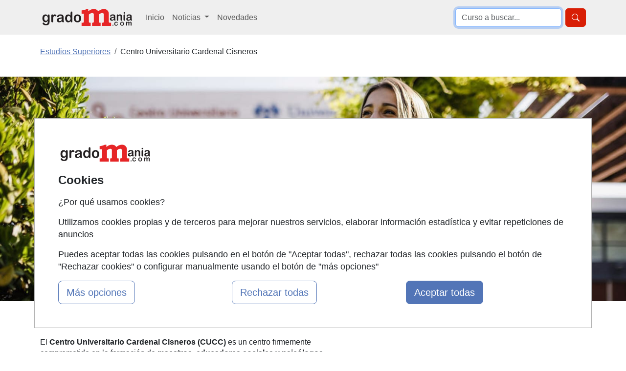

--- FILE ---
content_type: text/html; charset=UTF-8
request_url: https://www.gradomania.com/centro-universitario-cardenal-cisneros-3937_q04.html
body_size: 10217
content:
<!DOCTYPE html>
<html lang="es">

<head>
    <title>Grados Centro Universitario Cardenal Cisneros - Gradomania.com</title>
        <meta name="description" content="Consulta aquí todos los estudios de Centro Universitario Cardenal Cisneros. El Centro Universitario Cardenal Cisneros (CUCC) es un centro firmemente comprometido en la..." /><meta name="keywords" content="Centro,Universitario,Cardenal,Cisneros,Madrid" /><meta name="author" content="FormaZion Web - www.www.gradomania.com" /><meta name="google-site-verification" content="_3m2hBKJSb88S8tARLC7Z-Sq3doKgpjzIgXLEhLlrVk" /><meta http-equiv="Content-Type" content="text/html; charset=UTF-8" /><link rel="apple-touch-icon" sizes="144x144" href="/imagenes-web/GM/favicon/apple-touch-icon.png"><link rel="icon" type="image/png" sizes="32x32" href="/imagenes-web/GM/favicon/favicon-32x32.png"><link rel="icon" type="image/png" sizes="16x16" href="/imagenes-web/GM/favicon/favicon-16x16.png"><link rel="manifest" href="/imagenes-web/GM/favicon/site.webmanifest"><link rel="mask-icon" href="/imagenes-web/GM/favicon/safari-pinned-tab.svg" color="#5bbad5"><meta name="msapplication-TileColor" content="#603cba"><meta name="theme-color" content="#ffffff"><script>
                    (function(i,s,o,g,r,a,m){i['GoogleAnalyticsObject']=r;i[r]=i[r]||function(){
                    (i[r].q=i[r].q||[]).push(arguments)},i[r].l=1*new Date();a=s.createElement(o),
                    m=s.getElementsByTagName(o)[0];a.async=1;a.src=g;m.parentNode.insertBefore(a,m)
                    })(window,document,'script','https://www.google-analytics.com/analytics.js','ga');

                    ga('create', 'UA-9219439-1', 'auto');
                    ga('send', 'pageview');

                  </script>
                  
                  
                    <script async src='https://www.googletagmanager.com/gtag/js?id=G-FY8HBPHYPR'></script>
                    
                    <script>
                    window.dataLayer = window.dataLayer || [];
                    function gtag(){dataLayer.push(arguments);}
                     gtag('consent', 'default', {
                'ad_storage': 'denied',
                'ad_user_data': 'denied',
                'ad_personalization': 'denied',
                'analytics_storage': 'denied'
              }); 
                    gtag('js', new Date());

                    gtag('config', 'G-FY8HBPHYPR');
                    </script><meta name="robots" content="index,follow,all" /><meta property="og:site_name" name="www.gradomania.com"><meta name="theme-color" content="#E62527"><link rel="canonical" href="https://www.gradomania.com/centro-universitario-cardenal-cisneros-3937_q04.html">    <meta name="viewport" content="width=device-width, initial-scale=1">
    <link as="style" rel="preload" href="estilos/GM/bootstrap/centros.css">
    <!--<link href="estilos/GM/bootstrap/bootstrap-nuevo.min.css" rel="stylesheet">-->


    <link href="estilos/GM/bootstrap/centros.css" rel="stylesheet">

        <style>
        a.popup-cerrar,
        a.popup-cerrar:hover,
        a.popup-link:hover {
            text-decoration: none
        }

        .popup {
            position: relative;
            display: inline-block;
            cursor: pointer
        }

        #aviso {
            display: none;
            opacity: 0;
            margin-top: 300px
        }

        #aviso:target {
            display: block;
            opacity: 1;
            border-radius: 3px;
            position: relative;
            top: 0;
            left: 0;
            right: 0;
            bottom: 0;
            margin: 0;
            z-index: 999;
            transition: 1s
        }

        .popup-contenedor {
            width: 60%;
            margin-top: 295px;
            position: absolute;
            clear: both;
            padding: 25px;
            background-color: #fafafa;
            color: #333;
            border-radius: 3px;
            border: 1px solid #5275b7;
            -webkit-box-shadow: 0 0 9px 4px rgba(0, 0, 0, .28);
            -moz-box-shadow: 0 0 9px 4px rgba(0, 0, 0, .28);
            box-shadow: 0 0 9px 4px rgba(0, 0, 0, .28)
        }

        a.popup-cerrar {
            position: absolute;
            top: 3px;
            right: 3px;
            background-color: #5275b7;
            padding: 7px 10px;
            font-size: 20px;
            line-height: 1;
            color: #fff;
            border-top-right-radius: 3px;
            margin-bottom: 20px
        }

        .youtube-player iframe,
        .youtube-player img,
        .vimeo-player iframe,
        .vimeo-player img {
            left: 0 !important;
            width: 100% !important;
            top: 0 !important;
            position: absolute !important
        }     

        a.popup-cerrar:hover {
            color: #000
        }

        a.popup-link {
            float: left;
            padding: 8px;
            border: 1px solid #5275b7;
            border-radius: 20px;
            background-color: #fff;
            color: #5275b7;
            transition: .5s;
            margin-top: 20px
        }

        .youtube-player,
        .vimeo-player {
            position: relative !important;
            padding-bottom: 56.25% !important;
            height: 0 !important;
            overflow: hidden !important;
            max-width: 100% !important;
            background: #000 !important;
            width: 215px
        }

        .youtube-player iframe,
        .vimeo-player iframe {
            height: 100% !important;
            z-index: 100 !important;
            background: 0 0 !important
        }

        .youtube-player img,
        .vimeo-player img {
            object-fit: cover !important;
            display: block !important;
            bottom: 0 !important;
            margin: auto !important;
            max-width: 100% !important;
            right: 0 !important;
            border: none !important;
            height: auto !important;
            cursor: pointer !important;
            -webkit-transition: .4s !important;
            -moz-transition: .4s !important;
            transition: .4s !important
        }

        .youtube-player img:hover,
        .vimeo-player img:hover {
            -webkit-filter: brightness(75%) !important
        }

        .youtube-player .play,
        .vimeo-player .play {
            height: 72px !important;
            width: 72px !important;
            left: 50% !important;
            top: 50% !important;
            margin-left: -36px !important;
            margin-top: -36px !important;
            position: absolute !important;
            background: url('/imagenes-web/play.png') no-repeat !important;
            cursor: pointer !important
        }

        @media (max-width:991px) {
            div.logotipo_centro {
                margin-top: 20px
            }
        }
    </style>
</head>

<body>
    <header>
        
<nav class="navbar navbar-expand-lg bg-body-secondary" role="navigation">
    <div class="container">
        <div class="d-flex">
            <button class="navbar-toggler border-0 me-2" type="button" data-bs-toggle="collapse" data-bs-target="#menulista" aria-controls="menulista" aria-expanded="false" aria-label="Desplegable Menú Principal">
                <span class="navbar-toggler-icon"></span>
            </button>

            <a title="Ir a la home de Gradomania" class="navbar-brand mt-0" id="navbar-brand-header" href="https://www.gradomania.com">
                <img src="/imagenes-web/GM/logo_gradomania_192x45.gif" alt="Grados y Estudios universitarios en www.gradomania.com" title="Gu&iacute;a de estudios universitarios" width="192" height="45">
            </a>
        </div>

        <button class="border-0 btn btn-primary d-block d-lg-none" type="button" data-bs-toggle="collapse" data-bs-target="#menubusqueda" aria-controls="menubusqueda" aria-expanded="false" aria-label="Desplegable Buscador" title="Desplegable Buscador">
        <svg xmlns="http://www.w3.org/2000/svg" width="16" height="16" fill="currentColor" class="bi bi-search" viewBox="0 0 16 16">
                <path d="M11.742 10.344a6.5 6.5 0 1 0-1.397 1.398h-.001q.044.06.098.115l3.85 3.85a1 1 0 0 0 1.415-1.414l-3.85-3.85a1 1 0 0 0-.115-.1zM12 6.5a5.5 5.5 0 1 1-11 0 5.5 5.5 0 0 1 11 0" />
            </svg>
        </button>

        <div class="collapse navbar-collapse" id="menulista">
            <ul class="navbar-nav mr-auto">
                <li class="nav-item align-self-lg-center mt-3 mt-lg-0">
                    <a title="Ir a la página de Inicio de Gradomania" class="nav-link" href="https://www.gradomania.com">Inicio</a>
                </li>
                <li class="nav-item dropdown">
                    <a title="Desplegar Sección de Noticias de Gradomania" class="nav-link dropdown-toggle" href="#" role="button" data-bs-toggle="dropdown" aria-expanded="false">
                        Noticias
                    </a>
                    <ul class="dropdown-menu">
                        <li><a class="dropdown-item" href="/noticias.html" title="Portada">Portada</a></li>
                        <li><a class="dropdown-item" href="/grados-universidad.html" title="Sección grados universidad">Universidad</a></li>
                        <li><a class="dropdown-item" href="/formacion-profesional-grados.html" title="Sección formación profesional grados">Formación Profesional</a></li>
                    </ul>
                </li>
                <li class="nav-item align-self-lg-center">
                    <a title="Ir a la página de Novedades de Gradomania" class="nav-link" href="/cursos-nuevos.html">Novedades</a>
                </li>
                            </ul>
        </div>

        <div class="collapse navbar-collapse justify-content-end" id="menubusqueda">
            <form class="form-inline my-2 my-lg-0 float-right d-flex justify-content-end" role="search" method="get" action="/index.php" target="_blank">
                <input type="text" name="texto_busqueda" class="busqueda form-control me-2" autofocus placeholder="Curso a buscar...">
                <input type="hidden" value="cursos" name="pagina">
                <button type="submit" class="btn btn-primary"><svg xmlns="http://www.w3.org/2000/svg" width="16" height="16" fill="currentColor" class="bi bi-search" viewBox="0 0 16 16" aria-label="Buscar" title="Buscar">
                <path d="M11.742 10.344a6.5 6.5 0 1 0-1.397 1.398h-.001q.044.06.098.115l3.85 3.85a1 1 0 0 0 1.415-1.414l-3.85-3.85a1 1 0 0 0-.115-.1zM12 6.5a5.5 5.5 0 1 1-11 0 5.5 5.5 0 0 1 11 0" />
            </svg></button>
            </form>
        </div>

    </div>
</nav>    </header>
    <div class="container">
        <div class="row my-3 my-lg-4">
            <div id="navegacion" class="col-12">
                <ul class="breadcrumb"  itemscope itemtype="http://schema.org/BreadcrumbList"  ><li class="breadcrumb-item active" itemprop="itemListElement" itemscope itemtype="http://schema.org/ListItem"  ><a href="https://www.gradomania.com" itemprop="item"   ><span  itemprop="name"   >Estudios Superiores</span></a><meta itemprop = "position" content = "1" /></li><li class="breadcrumb-item">Centro Universitario Cardenal Cisneros</li></ul>            </div>
        </div>
    </div>


    
    
        <div id="imagenCabecera">
            <picture>
            <source media="(min-width:700px)" srcset="/imagenes/cisneros-cabecera.jpg" id="imagenCabecera" alt="Centro Universitario Cardenal Cisneros">
            <img class="img-fluid mb-3 w-100" src="/imagenes/mov_cisneros-cabecera.jpg" id="imagenCabecera" alt="Centro Universitario Cardenal Cisneros">
            </picture>        </div>

        <div class="container" id="contenedor">
            <div id="seccion">
                <div class=" centro">
                    <div class="curso_detalle row" itemscope itemtype="http://schema.org/EducationalOrganization">
                        <div class="col-12 moverColumnaTop col-lg-7 ">
                            <div class="zona_cabecera">
                                <div class="logotipo_centro container-fluid mb-4">
                                    <div class="row">
                                        <div class="col-12 p-0"><span class="texto" itemprop="name"><h1 id="nombreCentro" class="text-primary fs-3 text-center text-md-start mb-0"><b>Centro Universitario Cardenal Cisneros</b></h1></span></div>                                    </div>
                                </div>
                            </div>
                            <div class="datos_detallados">
                                <div id="descripcion_centro_completa">El <b>Centro Universitario Cardenal Cisneros (CUCC)</b> es un centro firmemente comprometido en la formación de <b>maestros, educadores sociales y psicólogos</b>. Nuestro modelo universitario está centrado en las personas, en los estudiantes como agentes de transformación social, fomentando en ellos el pensamiento crítico, la responsabilidad, la libertad y la participación para que en un futuro profesional sean capaces con su trabajo de lograr una sociedad más justa y solidaria.<br><br />
<br />
A los rasgos propios del centro, se suma nuestra vinculación con la <b>Universidad de Alcalá (UAH)</b>, a la que se encuentra adscrito, lo que nos hace formar parte de un proyecto universitario más amplio con una apuesta firme compartida por la docencia de calidad, la creación y la transmisión del conocimiento y la extensión de la ciencia y la cultura.<br><br />
<br />
Dedicado a la formación universitaria desde hace casi 50 años, el Centro Universitario forma parte de una red internacional con más de 200 años de historia, la congregación de los Hermanos Maristas, a través de la <b>Fundación Cultural Cardenal Cisneros</b>. El CUCC, además, forma parte de la <b>Red Marista Internacional de Instituciones de Educación Superior</b>, compuesta por más de veinte universidades repartidas por todo el mundo en países de África, América, Asia, Europa y Oceanía, que comparten la misión educativa y los principios de identidad, pertenencia, paridad y participación.<br><br />
El modelo pedagógico se caracteriza por la <b>cercanía</b> y la presencia, el sentido de comunidad, el valor del trabajo y el <b>acompañamiento personalizado</b> profesor/estudiante. Trabajamos en grupos pequeños, lo que permite una mayor riqueza al poder aplicar metodologías de enseñanza-aprendizaje variadas e innovadoras, tales como el Aprendizaje Basado en Problemas y Retos (ABP), el Aprendizaje cooperativo, las Tertulias diálogicas, el Aprendizaje-Servicio o los Proyectos interdisciplinares.<br>  <br />
Como institución, es un centro innovador, con un profesorado enfocado a la docencia y a la investigación en el área de la educación, la pedagogía, las ciencias, la acción social y la psicología.<br><br />
Destaca por su especialización en <b>formación bilingüe</b> en inglés para los estudiantes de Magisterio de Educación Infantil y Educación Primaria siguiendo la metodología AICLE/CLIL.<br> <br />
<br />
Por otra parte, cuenta con profesionales cualificados para la especialización en <b>atención a la diversidad</b> y necesidades educativas especiales.<br> <br />
<br />
El compromiso con el entorno social y cultural distingue al CUCC contando con un Proyecto de <b>Responsabilidad Social Universitaria</b> como elemento clave de la planificación y programación estratégica. Además, el centro propone un programa de <b>Voluntariado</b> que logra implicar a los estudiantes en actividades sociales, en especial en el ámbito educativo, con personas y colectivos vulnerables; el Proyecto <b>Campus Verde</b> que promueve la sensibilización y compromiso de toda la comunidad educativa en el cuidado del entorno; un <b>Plan de Convivencia</b> que impulsa la formación en este ámbito y el respeto y cuidado de todos los miembros de la comunidad educativa; así como otros servicios para estudiantes como Biblioteca, Delegación de Estudiantes, Orientación, Bolsa de empleo, Alumni, Pastoral, Aula de Cultura y Servicio de Atención Psicológica CUCC.<br />

                </div>
                
                <div id="descripcion_centro"><div itemprop="location" itemscope itemtype="http://schema.org/Place"  ><div itemprop="geo" itemscope itemtype="http://schema.org/GeoCoordinates"  ><meta itemprop = "latitude" content = "40.497989815392046" /><meta itemprop = "longitude" content = "-3.3613067865371704" /></div></div>El <b>Centro Universitario Cardenal Cisneros (CUCC)</b> es un centro firmemente comprometido en la formación de <b>maestros, educadores sociales y psicólogos</b>. Nuestro modelo universitario está centrado en las personas, en los estudiantes como agentes de transformación social, fomentando en ellos el pensamiento crítico, la responsabilidad, la libertad y la participación para que en un futuro profesional sean capaces con su trabajo de lograr una sociedad más justa y solidaria.<br><br />
<br />
A los rasgos propios del centro, se suma nuestra vinculación con la <b>Universidad de Alcalá (UAH)</b>, a la que se encuentra adscrito, lo que nos hace formar parte de un proyecto universitario más amplio con una apuesta firme compartida por la docencia de calidad, la creación y la transmisión del conocimiento y la extensión de la ciencia y la cultura.<br><br />
<br />
Dedicado a la formación universitaria desde hace casi 50 años, el Centro Universitario forma parte de una red internacional con más de 200 años de historia, la congregación de los Hermanos Maristas, a través de la <b>Fundación Cultural Cardenal Cisneros</b>. E...
                </div><div id="botones_desplegar" role="button">
                <a class="text-primary text-decoration-none" id="mas_info" onClick="desplegarDescripcionCentro(true);">
                    ▼ más info ▼
                </a>
                <a class="text-primary text-decoration-none" id="menos_info" onClick="desplegarDescripcionCentro(false);">
                    ▲ menos info ▲
                </a>
             </div>                            </div>
                        </div>
                                                    <div class="col-lg-5 mt-3 mt-lg-5 moverColumnaTop">
                                <div id="capa_mapa">
            <iframe
                style="max-width: 100%;max-height:100%;"
                title="Localización del centro"
                width="600"
                height="250"
                style="border:0"
                loading="lazy"
                allowfullscreen
                referrerpolicy="no-referrer-when-downgrade"
                src="https://www.google.com/maps/embed/v1/view?key=AIzaSyCiMnpBGMebhV8Pg1rPN0kMFYExZ1_gc0M&center=40.497989815392046,-3.3613067865371704&zoom=15&maptype=roadmap">
                </iframe>
            </div>                            </div>
                                                <div class="enlace_centro">
                                                    </div>
                    </div>
                </div>

                                    <div class="col-md-12" id="media">
                                                    <h2 id="videos" class="text-primary fs-3 mt-4 fw-bold">Galería de vídeos</h2>
                            <div class="container-fluid">
                                <div class="row">
                                    <div class="col-12 col-sm-6 col-md-4 col-lg-3 mb-3 p-0 p-sm-2"><div class="youtube-player w-100" data-id="VwQ-P5v5ywo"></div></div><div class="col-12 col-sm-6 col-md-4 col-lg-3 mb-3 p-0 p-sm-2"><div class="youtube-player w-100" data-id="pIivnAZJFWI"></div></div><div class="col-12 col-sm-6 col-md-4 col-lg-3 mb-3 p-0 p-sm-2"><div class="youtube-player w-100" data-id="2Mh0NRDeofg"></div></div><div class="col-12 col-sm-6 col-md-4 col-lg-3 mb-3 p-0 p-sm-2"><div class="youtube-player w-100" data-id="oYNUd58Bo_M"></div></div>                                </div>
                            </div>
                                                    <h2 id="imagenes" class="text-primary fs-3 mt-4 fw-bold">Galería de fotos</h2>
                            <div class="galeria container-fluid" id="galeria">
                                <div class="row">
                                    <div class="col-6 col-md-4 col-lg-2 mb-3 p-2"><a class="text-decoration-none" href="#img0"><img data-src="https://www.gradomania.com/imagenes/p_galeria-cisneros1.jpg" loading="lazy" class="lazyload" alt="tarifas" border="0"></a></div><div class="col-6 col-md-4 col-lg-2 mb-3 p-2"><a class="text-decoration-none" href="#img1"><img data-src="https://www.gradomania.com/imagenes/p_galeria-cisneros2.jpg" loading="lazy" class="lazyload" alt="tarifas" border="0"></a></div><div class="col-6 col-md-4 col-lg-2 mb-3 p-2"><a class="text-decoration-none" href="#img2"><img data-src="https://www.gradomania.com/imagenes/p_galeria-cisneros3.jpg" loading="lazy" class="lazyload" alt="tarifas" border="0"></a></div><div class="col-6 col-md-4 col-lg-2 mb-3 p-2"><a class="text-decoration-none" href="#img3"><img data-src="https://www.gradomania.com/imagenes/p_galeria-cisneros4.jpg" loading="lazy" class="lazyload" alt="tarifas" border="0"></a></div>                                </div>
                                <div class="modal-centros" id="img0">
                        <div class="imagen">
                            <a href="#img-1" class="antSig"> < </a>
                            <a href="#img1">
                                <img data-src="https://www.gradomania.com/imagenes/g_galeria-cisneros1.jpg" alt="tarifas" loading="lazy" class="lazyload w-100 h-100" border="0">
                            </a>
                            <a href="#img1" class="antSig"> > </a>
                        </div>
                        <div id="cerrar">
                            <a class="cerrar btn btn-primary" href="#imagenes">cerrar</a>
                        </div>
                    </div><div class="modal-centros" id="img1">
                        <div class="imagen">
                            <a href="#img0" class="antSig"> < </a>
                            <a href="#img2">
                                <img data-src="https://www.gradomania.com/imagenes/g_galeria-cisneros2.jpg" alt="tarifas" loading="lazy" class="lazyload w-100 h-100" border="0">
                            </a>
                            <a href="#img2" class="antSig"> > </a>
                        </div>
                        <div id="cerrar">
                            <a class="cerrar btn btn-primary" href="#imagenes">cerrar</a>
                        </div>
                    </div><div class="modal-centros" id="img2">
                        <div class="imagen">
                            <a href="#img1" class="antSig"> < </a>
                            <a href="#img3">
                                <img data-src="https://www.gradomania.com/imagenes/g_galeria-cisneros3.jpg" alt="tarifas" loading="lazy" class="lazyload w-100 h-100" border="0">
                            </a>
                            <a href="#img3" class="antSig"> > </a>
                        </div>
                        <div id="cerrar">
                            <a class="cerrar btn btn-primary" href="#imagenes">cerrar</a>
                        </div>
                    </div><div class="modal-centros" id="img3">
                        <div class="imagen">
                            <a href="#img2" class="antSig"> < </a>
                            <a href="#img4">
                                <img data-src="https://www.gradomania.com/imagenes/g_galeria-cisneros4.jpg" alt="tarifas" loading="lazy" class="lazyload w-100 h-100" border="0">
                            </a>
                            <a href="#img4" class="antSig"> > </a>
                        </div>
                        <div id="cerrar">
                            <a class="cerrar btn btn-primary" href="#imagenes">cerrar</a>
                        </div>
                    </div>                            </div>
                                            </div>
                
                
                                                                    <div class="col-md-12 bloqueCursos">
                                <div id="listado_facultades_campus"><h2 class="titulo_facultad text-primary fs-3 mt-4 fw-bold">Facultades por campus</h2>
                    <h3 class="nombre_campus fw-light fs-5 text-secondary border-bottom pb-2 mb-2">Campus Cardenal Cisneros (Alcalá)</h3>
                 <ul class="list-unstyled"><li>
                                                    <table class='campus table table-borderless'>
                                                        <tr>
                                                            <td class='text-start'><a class='text-decoration-none text-primary-2' href="https://www.gradomania.com/centro-universitario-cardenal-cisneros-alcala-4-2970_q04.html">Centro Universitario Cardenal Cisneros (Alcalá)</td>
                                                            <td class='text-center text-secondary'> Madrid</td>
                                                            <td class='text-end'><a class='text-decoration-none text-primary-2' href="https://www.gradomania.com/centro-universitario-cardenal-cisneros-alcala-4-2970_q04.html">
                                                                11  estudios de grado
                                                            </a></td>
                                                        </tr>
                                                    </table>
                                                </li></ul>
                    </div>                            </div>
                                                            </div>
                                </div>
                    </div>
                    <div class="container">
                                                <span class="boton-top btn btn-primary pull-right">
                            <svg xmlns="http://www.w3.org/2000/svg" width="24" height="24" fill="currentColor" class="bi bi-arrow-up-short" viewBox="0 0 16 16">
                                <path fill-rule="evenodd" d="M8 12a.5.5 0 0 0 .5-.5V5.707l2.146 2.147a.5.5 0 0 0 .708-.708l-3-3a.5.5 0 0 0-.708 0l-3 3a.5.5 0 1 0 .708.708L7.5 5.707V11.5a.5.5 0 0 0 .5.5" />
                            </svg>
                            &nbsp;subir
                        </span>
                        <script src="https://ajax.googleapis.com/ajax/libs/jquery/3.6.0/jquery.min.js"></script>
                        <script>
                            $('.boton-top').click(function() {
                                $('body,html').animate({
                                    scrollTop: 0
                                }, 500);
                                return false;
                            });
                            $(window).scroll(function() {
                                if ($(this).scrollTop() > 1000) {
                                    $('.boton-top').fadeIn();
                                } else {
                                    $('.boton-top').fadeOut();
                                }
                            });
                        </script>
                    </div>

            </div>
                </div>
        </div>
        <footer>
            <div class="container-fluid border-top my-3 border-dark">
    <div class="row">
        <div class="col-12">
            <div class="container contenedorFooter1">
                <div class="row justify-content-center">
                    <div class="col-lg-2">
                        <br>
                        <a title="Ir a la Home de Gradomania" href="https://www.gradomania.com">
                        <img src="/imagenes-web/GM/logo_gradomania_192x45.gif" alt="Grados y Estudios universitarios en www.gradomania.com" 
                            title="Gu&iacute;a de estudios universitarios" class="img-fluid d-none d-md-block" width="192" height="45" loading="lazy">
                    </a>
                    </div>
                    <br>
                    <div class="col-6 col-sm-3 col-md-6 col-lg-2">
                        <br>
                        <ul class="list-unstyled bordeDerecho list-group border-end border-primary rounded-0">
                            <li class="list-group-item border-0"><a title="Ir a la página de Mapa de Gradomania" href="/mapa.html" class="text-decoration-none text-secondary">Mapa</a></li>
                            <li class="list-group-item border-0"><a title="Ir a la página de Quienes Somos de Gradomania" href="/quienes-somos.html" class="text-decoration-none text-secondary">Quienes somos</a></li>
                            <li class="list-group-item border-0"><a title="Ir a la página de Tarifas publicidad de Gradomania" href="/tarifas.html" class="text-decoration-none text-secondary">Tarifas publicidad</a></li>
                            <li class="list-group-item border-0"><a title="Ir a la página de Inicio de Sesión de Usuarios de Gradomania" href="/usuarios-acceso" class="text-decoration-none text-secondary">Acceso Usuarios</a></li>
                            <li class="list-group-item border-0"><a title="Ir a la página del panel de centros" href="https://panel.grupoformazion.com/" class="text-decoration-none text-secondary">Acceso Centros</a></li>
                        </ul>
                    </div>
                    <div class="col-6 col-sm-3 col-md-6 col-lg-2">
                        <br>
                        <ul class="list-unstyled bordeDerecho list-group border-end border-primary rounded-0" id="bordeDerechoQuitar">
                            <li class="list-group-item border-0"><a title="Ir a la landing page de Mastermania en Gradomania" href="/mastermania.html" class="text-decoration-none text-secondary">Masters y Postgrados</a></li>
                            <li class="list-group-item border-0"><a title="Ir a la landing page de Ofizios en Gradomania" href="/ofizios.html" class="text-decoration-none text-secondary">Cursos FP</a></li>
                            <li class="list-group-item border-0"><a title="Ir a la landing page de Conferenzias en Gradomania" href="/conferenzias.html" class="text-decoration-none text-secondary">Conferencias</a></li>
                            <li class="list-group-item border-0"><a title="Ir a la landing page de Formazion en Gradomania" href="/formazion.html" class="text-decoration-none text-secondary">Cursos de Formación</a></li>
                            <li class="list-group-item border-0"><a title="Ir a la landing page de Oposiziones en Gradomania" href="/oposiziones.html" class="text-decoration-none text-secondary">Oposiciones</a></li>
                        </ul>
                    </div>
                    <div class="col-6 col-sm-3 col-md-6 col-lg-2">
                        <br>
                        <ul class="list-unstyled bordeDerecho list-group border-end border-primary rounded-0">
                            <li class="list-group-item border-0"><a title="Ir a la página de Contacto de Gradomania" href="/contactar.html" class="text-decoration-none text-secondary">Contactar</a></li>
                            <li class="list-group-item border-0"><a title="Ir a la página de Política de Confidencialidad de Gradomania" href="/politica-confidencialidad.html" class="text-decoration-none text-secondary">Confidencialidad</a></li>
                            <li class="list-group-item border-0"><a title="Ir a la página de Aviso Legal de Gradomania" href="/aviso-legal.html" class="text-decoration-none text-secondary">Aviso legal</a></li>
                            <li class="list-group-item border-0"><a title="Ir a la página de Copyleft de Gradomania" href="/copyleft.html" class="text-decoration-none text-secondary">Copyleft</a></li>
                            <li class="list-group-item border-0"><br></li>
                        </ul>
                    </div>
                    <div class="col-6 col-sm-3 col-md-6 col-lg-2 redesSociales">
                        <p class="text-secondary mt-4"><strong>SÍGUENOS EN:</strong></p>
                        <ul class="list-unstyled fotos list-group">
                            <li class="list-group-item border-0">
                                <a title="Síguenos en Facebook" href="https://www.facebook.com/gradomania" target="_black">
                                    <picture>
                                        <source srcset="/imagenes-web/facebook-icon.webp" type="image/webp">
                                        <source srcset="/imagenes-web/facebook-icon.png" type="image/png">
                                        <img src="/imagenes-web/facebook-icon.png" alt="Facebook" width="25" height="25" loading="lazy">
                                    </picture>
                                </a>
                            </li>
                            <li class="list-group-item border-0">
                                <a title="Síguenos en Twitter" href="https://twitter.com/Gradomania_" target="_black">
                                    <picture>
                                        <source srcset="/imagenes-web/X-icon.webp" type="image/webp">
                                        <source srcset="/imagenes-web/X-icon.png" type="image/png">
                                        <img src="/imagenes-web/X-icon.png" alt="Twitter" width="25" height="25" loading="lazy">
                                    </picture>
                                </a>
                            </li>
                            <li class="list-group-item border-0">
                                <a title="Síguenos en Linkedin" href="https://www.instagram.com/gradomania_gm/" target="_black">
                                    <picture>
                                        <source srcset="/imagenes-web/GM/instagram_icon.webp" type="image/webp">
                                        <source srcset="/imagenes-web/GM/instagram_icon.png" type="image/png"> 
                                        <img src="/imagenes-web/GM/instagram_icon.png" width="25" height="25" loading="lazy" alt="Instagram">
                                    </picture>
                                </a>
                            </li>
                        </ul>
                    </div>
                </div>
            </div>
            <div class="container contenedorFooter2 border-top border-primary mt-4">
                <div class="row mt-3">
                    <div class="col-12 col-lg-2">
                        <p id="grupoFormacion" class="text-secondary fw-bold">Grupo formazion:</p>
                    </div>
                </div>
                <div class="row mt-3 justify-content-between">
                    <div class="col-6 col-md-4 col-lg-2 text-center mb-3 mb-lg-0">
                        <a title="Ir a la página de Inicio de Formazion" href="/formazion.html"><img src="/imagenes-web/formazion245.png" alt="formazion200" loading="lazy" width="100" height="54" class="img-fluid"></a>
                    </div>
                    <div class="col-6 col-md-4 col-lg-2 text-center mb-3 mb-lg-0">
                        <a title="Ir a la página de Inicio de Oposiziones" href="/oposiziones.html"><img src="/imagenes-web/oposizion200.gif" alt="oposizion200" loading="lazy" width="100" height="54" class="img-fluid"></a>
                    </div>
                    <div class="col-6 col-md-4 col-lg-2 text-center mb-3 mb-lg-0">
                        <a title="Ir a la página de Inicio de Mastermania" href="/mastermania.html"><img src="/imagenes-web/mastermania200.gif" alt="mastermania200" loading="lazy" width="100" height="54" class="img-fluid"></a>
                    </div>
                    <div class="col-6 col-md-4 col-lg-2 text-center mb-3 mb-lg-0">
                        <a title="Ir a la página de Inicio de Gradomania" href="/gradomania.html"><img src="/imagenes-web/gradomania200.gif" alt="gradomania200" loading="lazy" width="100" height="54" class="img-fluid"></a>
                    </div>
                    <div class="col-6 col-md-4 col-lg-2 text-center mb-3 mb-lg-0">
                        <a title="Ir a la página de Inicio de Conferenzias" href="/conferenzias.html"><img src="/imagenes-web/conferenzias200.gif" alt="conferenzias200" loading="lazy" width="100" height="54" class="img-fluid"></a>
                    </div>
                    <div class="col-6 col-md-4 col-lg-2 text-center mb-3 mb-lg-0">
                        <a title="Ir a la página de Inicio de Ofizios" href="/ofizios.html"><img src="/imagenes-web/ofizios200.gif" alt="ofizios200" loading="lazy" width="100" height="54" class="img-fluid"></a>
                    </div>
                </div>
                <div class="row">
                    <div class="col-12">
                        <p class="text-center final mt-5"> 
                            Copyright 2000-2026 Formazion Web, S.L. - Calle Fermín Caballero, 62 - 28034 Madrid Tel: 91 533 70 78
                        </p>
                    </div>
                </div>
            </div>
        </div>
    </div>
</div>        </footer>
        <script defer src="estilos/GM/bootstrap/bootstrap.bundle.min.js"></script>        <script src="/js/validar-formulario-buscador.js"></script>
        <script src="/js/capas.js"></script>
        <script src="/js/popup.js"></script>
        <script src="/js/cookies.js"></script>
        <script src="/js/aviso-cookies-bootstrap-5.js"></script>
        <script src="/js/centro.js"></script>


        <!-- Google Fonts [ASYNC] -->
        <script type="text/javascript">
            WebFontConfig = {
                google: {
                    families: ['Open+Sans:400,300,400', 'italic,600,600', 'italic,700,800']
                }
            };
            (function() {
                var wf = document.createElement('script');
                wf.src = ('https:' == document.location.protocol ? 'https' : 'http') + '://ajax.googleapis.com/ajax/libs/webfont/1/webfont.js';
                wf.type = 'text/javascript';
                wf.async = 'true';
                var s = document.getElementsByTagName('script')[0];
                s.parentNode.insertBefore(wf, s);
            })();
        </script>

                            <script>
                (function() {
                    //cargaMapaGoogle('', , );
                })();
            </script>
        

        <script>
            if ('loading' in HTMLImageElement.prototype) {
                // Si el navegador soporta lazy-load, tomamos todas las imágenes que tienen la clase
                // `lazyload`, obtenemos el valor de su atributo `data-src` y lo inyectamos en el `src`.
                const images = document.querySelectorAll("img.lazyload");
                images.forEach(img => {
                    img.src = img.dataset.src;
                });
            } else {
                // Importamos dinámicamente la libreria `lazysizes`
                let script = document.createElement("script");
                script.async = true;
                script.src = "https://cdnjs.cloudflare.com/ajax/libs/lazysizes/5.2.0/lazysizes.min.js";
                document.body.appendChild(script);
            }



            /*
             * Light YouTube Embeds by @labnol
             * Credit: https://www.labnol.org/
             */

            function labnolIframe(div) {
                var iframe = document.createElement('iframe');
                
                iframe.setAttribute(
                    'src',
                    'https://www.youtube.com/embed/' + div.dataset.id + '?autoplay=1&rel=0'
                );
                iframe.setAttribute('frameborder', '0');
                iframe.setAttribute('allowfullscreen', '1');
                iframe.setAttribute(
                    'allow',
                    'accelerometer; autoplay; encrypted-media; gyroscope; picture-in-picture'
                );
                div.parentNode.replaceChild(iframe, div);
            }


            function labnolIframeVimeo(div) {
                var iframe = document.createElement('iframe');

                /*
                if (div.dataset.idaux != -1)
                {
                    iframe.setAttribute(
                    'src',
                    'https://player.vimeo.com/video/' + div.dataset.id + '/'+div.dataset.idaux+ '?autoplay=1&rel=0'
                );
                }
                else {
                    iframe.setAttribute(
                    'src',
                    'https://player.vimeo.com/video/' + div.dataset.id + '?autoplay=1&rel=0'
                );
                }
                */

                iframe.setAttribute(
                    'src',
                    'https://player.vimeo.com/video/' + div.dataset.id + '?autoplay=1&rel=0'
                );


                iframe.setAttribute('frameborder', '0');
                iframe.setAttribute('allowfullscreen', '1');
                iframe.setAttribute(
                    'allow',
                    'accelerometer; autoplay; encrypted-media; gyroscope; picture-in-picture'
                );

                
                div.parentNode.replaceChild(iframe, div);
            }

            function initYouTubeVideos() {
                var playerElements = document.getElementsByClassName('youtube-player');
                for (var n = 0; n < playerElements.length; n++) {
                    var videoId = playerElements[n].dataset.id;
                    var div = document.createElement('div');
                    div.setAttribute('data-id', videoId);
                    var thumbNode = document.createElement('img');
                    thumbNode.src = 'http://img.youtube.com/vi/ID/0.jpg'.replace(
                        'ID',
                        videoId
                    );
                    thumbNode.setAttribute('alt', 'Miniatura del vídeo')


                    div.appendChild(thumbNode);
                    var playButton = document.createElement('div');
                    playButton.setAttribute('class', 'play');
                    div.appendChild(playButton);
                    div.onclick = function() {
                        labnolIframe(this);
                    };
                    playerElements[n].appendChild(div);
                }
            }

            document.addEventListener('DOMContentLoaded', initYouTubeVideos);

            function initVimeoVideos() {
                var playerElements = document.getElementsByClassName('vimeo-player');
                for (var n = 0; n < playerElements.length; n++) {
                    var videoId = playerElements[n].dataset.id;
                    var videoIdAux = playerElements[n].dataset.idaux;

                    var div = document.createElement('div');
                    div.setAttribute('data-id', videoId);
                    div.setAttribute('data-idaux', videoIdAux);

                    var thumbNode = document.createElement('img');
                    thumbNode.src = 'https://i.vimeocdn.com/video/ID_200.jpg'.replace(
                        'ID',
                        videoId
                    );
                    thumbNode.setAttribute('alt', 'Miniatura del vídeo')

                    

                    div.appendChild(thumbNode);
                    var playButton = document.createElement('div');
                    playButton.setAttribute('class', 'play');
                    div.appendChild(playButton);
                    div.onclick = function() {
                        labnolIframeVimeo(this);
                    };
                    playerElements[n].appendChild(div);
                }
            }

            document.addEventListener('DOMContentLoaded', initVimeoVideos);


        </script>
        </body>

</html>